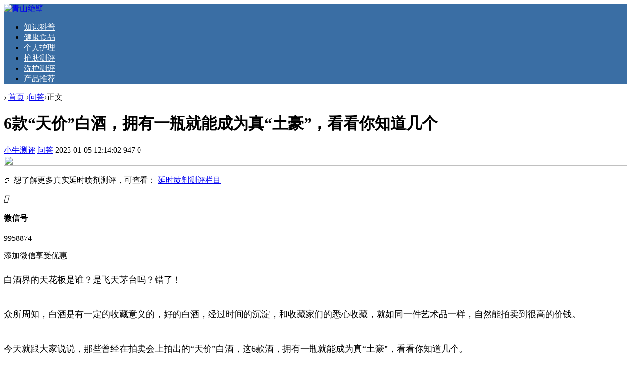

--- FILE ---
content_type: text/html; charset=utf-8
request_url: http://www.qingshanjuebi.com/post/2737.html
body_size: 9509
content:

<!doctype html>
<html>
<head>
<meta charset="utf-8">
<meta name="renderer" content="webkit">
<meta http-equiv="X-UA-Compatible" content="IE=edge">
<meta name="viewport" content="width=device-width,initial-scale=1">

<title>6款“天价”白酒，拥有一瓶就能成为真“土豪”，看看你知道几个_青山绝壁</title>
<meta name="keywords" content="青山绝壁" />
<meta name="description" content="&#xe6616;微信号9958874添加微信享受优惠
    白酒界的天花板是谁？是飞天茅台吗？错了！
    众所周知，白酒是有一定的收藏意义的，好的白酒，经过时间的沉淀，和收藏家们的悉心收藏，就如同一件艺术品一样，自然能拍卖到很高的价钱。
    今天就跟大家说说..." />
<meta name="author" content="小牛测评" />
<link rel='prev' title='中国最贵白酒排行榜 1935年赖茅酒价值1070万' href='http://www.qingshanjuebi.com/post/2736.html'/><link rel='next' title='“不可一世”的戚薇，也“翻车”了' href='http://www.qingshanjuebi.com/post/2738.html'/><link rel="stylesheet" type="text/css" href="http://www.qingshanjuebi.com/zb_users/theme/qk_xmh/style/qk_style.css" />
<link href="http://www.qingshanjuebi.com/zb_users/theme/qk_xmh/style/css/fontawesome-all.min.css" rel="stylesheet">
<script src="http://www.qingshanjuebi.com/zb_system/script/jquery-2.2.4.min.js" type="text/javascript"></script>
<script src="http://www.qingshanjuebi.com/zb_system/script/zblogphp.js" type="text/javascript"></script>
<script src="http://www.qingshanjuebi.com/zb_system/script/c_html_js_add.php" type="text/javascript"></script>
<style>
body{}
.heaferys{ background-color:#3A6EA4;}.nav li:hover>a{background-color:#5BB7D4;}.nav li a{color:#FFFFFF;}.nav li.active>a{background-color:#5BB7D4;}.nav ul ul{background-color:#5BB7D4;}.nav ul li:hover>ul{background-color:#5BB7D4;}.nav ul ul li:hover{background-color:#5BB7D4;}.qk_ibox3_z_bt p{color:#8EC5FC;}.qk_ibox3_z_bt em{background:#FF9900;}.widget h4::before{background-color:#FF9900;}.pagebar a,.pagebar span{border:1px solid #3A6EA4;}.pagebar a{color:#3A6EA4;}.pagebar a:hover,.pagebar span{background-color:#3A6EA4;}.qk_onebox_zhong_tbt em h2{background:#FF9900;}.qk_onebox_zhong_tbt em h2{color:#FF9900;}.qk_ibox3_z_btgg em{background:#FF9900;}.qk_ibox3_z_btgg p{color:#FF9900;}.hometab .title li.active a{color:#FF9900;}.hometab .title li.active a{border-bottom:2px solid #FF9900;}.search{background-color:#3A6EA4;}
</style>
<style>@media screen and (max-width: 760px){   .homezupds { display:none;}  } </style> <style> @media screen and (max-width: 760px){   .homezdwds { display:none;}  } </style>   <style> @media screen and (max-width: 760px){   .homeyoneds { display:none;}  } </style>    <style> @media screen and (max-width: 760px){   .homeytwds { display:none;}  } </style>   <style> @media screen and (max-width: 760px){   .homeytrds { display:none;}  } </style>  <link rel="stylesheet" type="text/css" href="http://www.qingshanjuebi.com/zb_users/plugin/addwechat/style/addwechat.css"/>
</head>        
<body>

<div id="header" class="heaferys">
	<div class="header container">
		<div class="logo">
			<a href="http://www.qingshanjuebi.com/" title="青山绝壁"><img src="http://www.qingshanjuebi.com/zb_users/theme/qk_xmh/style/images/logo.png" alt="青山绝壁"></a>
		</div>
		<div id="monavber" class="nav heaferys" data-type="article" data-infoid="7">
					<ul class="navbar">
				
				<li class="navbar-item"><a href="http://www.qingshanjuebi.com/category-1.html" title="知识科普">知识科普</a></li><li class="navbar-item"><a href="http://www.qingshanjuebi.com/category-2.html" title="健康食品">健康食品</a></li><li class="navbar-item"><a href="http://www.qingshanjuebi.com/category-3.html" title="个人护理">个人护理</a></li><li class="navbar-item"><a href="http://www.qingshanjuebi.com/category-4.html" title="护肤测评">护肤测评</a></li><li class="navbar-item"><a href="http://www.qingshanjuebi.com/category-5.html" title="洗护测评">洗护测评</a></li><li class="navbar-item"><a href="http://www.qingshanjuebi.com/category-6.html" title="产品推荐">产品推荐</a></li>				
			</ul>
		</div>
		<div id="mnav"><i class="fa fa-bars"></i></div>
					</div>
</div>

<div class="qk_twonavq22 ds1190" id="qkfunava"></div>
<div class="lujing22">
<div id="pt" class="bm cl">
<div class="z">
<a href="http://www.qingshanjuebi.com/" class="nvhm" title="青山绝壁" target="_blank"></a> <em>&rsaquo;</em>
<a href="http://www.qingshanjuebi.com/"  title="青山绝壁" target="_blank">首页</a> 
<em>&rsaquo;</em><a href="http://www.qingshanjuebi.com/category-7.html" title="问答">问答</a><em>&rsaquo;</em>正文
</div>
</div>
</div>
<div id="main">
<div class="main container">     <div class="mainl">       <div class="post">         <div class="title">
          <h1>6款“天价”白酒，拥有一瓶就能成为真“土豪”，看看你知道几个</h1>
          <div class="info"> <span><a  href="http://www.qingshanjuebi.com/author-1.html"><i class="fa fa-user"></i>小牛测评</a></span> <span><a href="http://www.qingshanjuebi.com/category-7.html"><i class="fa fa-columns"></i>问答</a></span> <span><i class="fa fa-clock-o"></i>2023-01-05 12:14:02</span> <span><i class="fa fa-eye"></i>947</span> <span><i class="fas fa-comments"></i>0</span> <span></span>  </div>
        </div>
                <div class="article_content"> <a href="http://www.rongxh.com/kecheng"><img class="subject-lazy" width="100%" height="100%" src="https://youke2.picui.cn/s1/2025/12/18/6942e15345632.png"></a>
<p>
👉 想了解更多真实延时喷剂测评，可查看：
<a href="https://www.76911.cn/category-1.html" target="_self">
延时喷剂测评栏目
</a>
</p>          <div class="add-wechat add-abox"><div class="add-ico"><i class="iconfont">&#xe6616;</i></div><div class="add-text"><h4>微信号</h4><p id="add_wechat">9958874</p></div><div class="add" onclick="addwechat()">添加微信享受优惠</div></div><p>
    <p style="font-size: 18px; line-height: 40px; text-align: left; margin-bottom: 30px;">白酒界的天花板是谁？是飞天茅台吗？错了！</p>
    <p style="font-size: 18px; line-height: 40px; text-align: left; margin-bottom: 30px;">众所周知，白酒是有一定的收藏意义的，好的白酒，经过时间的沉淀，和收藏家们的悉心收藏，就如同一件艺术品一样，自然能拍卖到很高的价钱。</p>
    <p style="font-size: 18px; line-height: 40px; text-align: left; margin-bottom: 30px;">今天就跟大家说说，那些曾经在拍卖会上拍出的“天价”白酒，这6款酒，拥有一瓶就能成为真“土豪”，看看你知道几个。</p>
    <p style="font-size: 18px; line-height: 40px; text-align: left; margin-bottom: 30px;">第一款：1979年古井贡酒——1357万元</p>
    <p style="font-size: 18px; line-height: 40px; text-align: left; margin-bottom: 30px;">2013年，在北京原坛古井贡酒老酒拍卖会上，一坛在1979年荣获第三届全国评酒会的原酒闪亮登场，并以1357万元的天价被拍下，创下白酒拍卖单一标品的历史最高成交额。</p>
    <p style="font-size: 18px; line-height: 40px; text-align: left; margin-bottom: 30px;">要知道在2013年的是，千万元这个概念，在北京，都可以买好几套房了，这一坛酒，却能创下如此高的拍卖额。</p>
    <p style="font-size: 18px; line-height: 40px; text-align: left; margin-bottom: 30px;">而这款酒之所以能达到如此之高身价，实际上是因为收藏者对于老八大名酒原酒、珍品酒收藏的信心，毕竟这些老酒也是经典之中的经典，是人们文化智慧的结晶。</p>
    <p style="font-size: 18px; line-height: 40px; text-align: left; margin-bottom: 30px;">第二款：1935年赖茅——1070万元</p>
    <p style="font-size: 18px; line-height: 40px; text-align: left; margin-bottom: 30px;">1935年生产的赖茅，在中国国内，仅存6瓶，其中3个还是空瓶，而这一瓶酒，仅存400g却在拍卖会上卖出了1070万元的高价。</p>
    <p style="font-size: 18px; line-height: 40px; text-align: left; margin-bottom: 30px;">这瓶1935年的赖茅，至今87年的历史，并且已经绝版，整体酒瓶完整无损，瓶身釉色自然老成，隔瓶还能闻到阵阵酒香，据说该酒已虽当时的买家回到了当地，并寄存于银行的保险柜中保存。</p>
    <p style="font-size: 18px; line-height: 40px; text-align: left; margin-bottom: 30px;">第三款：1992年汉帝茅台——890万元</p>
    <p style="font-size: 18px; line-height: 40px; text-align: left; margin-bottom: 30px;">这款汉帝茅台，虽说是92年生产的，年份并不太老，但是居然也拍出了890万的高价，之所以能拍到这么高的价格，是因为它独特的包装设计。</p>
    <p style="font-size: 18px; line-height: 40px; text-align: left; margin-bottom: 30px;">这款酒的包装是由著名设计师马熊所设计的，从设计到成品，足足花费了20年的时间，全世界只有10瓶，并且此酒一出便揽获了无数国际大奖，因此才会拍到如此高的价格。</p>
    <p style="font-size: 18px; line-height: 40px; text-align: left; margin-bottom: 30px;">第四款：永利威汾酒 ——864.3万</p>
    <p style="font-size: 18px; line-height: 40px; text-align: left; margin-bottom: 30px;">这款酒，是1972年香港永利威公司向汾酒定制生产的一款出口级别的汾酒，瓶身上烧制着都是英文的说明，是迄今为止发现的最早的出口实物白酒。</p>
    <p style="font-size: 18px; line-height: 40px; text-align: left; margin-bottom: 30px;">不仅是汾酒早已国际化的见证，而且也是中国白酒国际化发展的一块里程碑，其实该酒起拍价只有10万元，而加拍价的幅度也只有1000元，是经历了多轮次加价后，达到的如此高价。</p>
    <p style="font-size: 18px; line-height: 40px; text-align: left; margin-bottom: 30px;">第五款：1930年赖茅——264.5万</p>
    <p style="font-size: 18px; line-height: 40px; text-align: left; margin-bottom: 30px;">赖茅，是茅台三大爷之一，最初是由赖嘉荣创造的品牌，后人尊他为“赖茅鼻祖”，而后随着酒厂不断扩大经营，分成了许多小酒厂，最后在1953年赖茅与华茅、王茅合并，组建成贵州茅台酒厂。</p>
    <p style="font-size: 18px; line-height: 40px; text-align: left; margin-bottom: 30px;">而这款酒是在2011年，北京保利陈年美酒拍卖专场上，以264.5万的价格被拍走的，也在此证明这赖茅的地位和收藏价值。</p>
    <p style="font-size: 18px; line-height: 40px; text-align: left; margin-bottom: 30px;">第六款：国藏汾酒——209万元</p>
    <p style="font-size: 18px; line-height: 40px; text-align: left; margin-bottom: 30px;">这款汾酒用的是建国初期仅存的为数不多的汾酒原浆基酒特调而成的，该基酒是从“中国第一坛”的宝玉坛中取出，而此坛一共才开启过两次，一次是为08年为奥运选手庆功，另一次则是09年庆祝建国60周年。</p>
    <p style="font-size: 18px; line-height: 40px; text-align: left; margin-bottom: 30px;">加上他的外包装采用的也是玛瑙和水晶制成的包装，整体外形相当高贵，尽显千年名酒的风范，十分具有收藏价值。</p>
    <p style="font-size: 18px; line-height: 40px; text-align: left; margin-bottom: 30px;">看到这里，相信不少酒友是不是都有了存酒的心思，这里跟大家说说，什么样的酒值得存放，应该如何正确的存放。</p>
    <p style="font-size: 18px; line-height: 40px; text-align: left; margin-bottom: 30px;">1、品牌酒，大牌品牌酒，正品的大牌品牌酒，适合存放，首先就是保值，加上白酒约放越值钱这个道理。</p>
    <p style="font-size: 18px; line-height: 40px; text-align: left; margin-bottom: 30px;">2、最好是高度白酒，低度白酒时间长了容易挥发，在选择存酒的时候最好选择高度白酒来存。</p>
    <p style="font-size: 18px; line-height: 40px; text-align: left; margin-bottom: 30px;">3、在存放时，不要破坏原有的包装，整装存放，放在干燥、阴凉、避光的环境下，并且在存放期间不要随意移动，如此一来，才能达到越存越香的目的。</p>
    <p style="font-size: 18px; line-height: 40px; text-align: left; margin-bottom: 30px;">其实在笔者看来，好的白酒要放在肚子里最实在，与其放在酒柜上只能看，不能喝，倒不如闻其香，品其味，感受其中的各种滋味。</p>
    <p style="font-size: 18px; line-height: 40px; text-align: left; margin-bottom: 30px;">况且这些能拍卖上高价的白酒，本身的售价也不便宜，也不是一般老百姓们能喝得起的，自饮白酒的话，还是要选择品质好、价格低的高性价比白酒，才最划算。</p>
    <p style="font-size: 18px; line-height: 40px; text-align: left; margin-bottom: 30px;">这款君中元私藏酒便是不错的选择，来自贵州仁怀，当下酱酒圈的“黑马”，其酿造人是曾传政（茅台原副厂长李兴发的徒弟），酿造技艺高超。</p>
    <p style="font-size: 18px; line-height: 40px; text-align: left; margin-bottom: 30px;">为了更好的提升酒质，酒厂就建在茅台厂旁，与其共享当地优质红粮和美酒河水源，并且采用酱香型白酒酿制的最高工艺，坤沙法，历经165道严格的制作工序，耗时365个日夜酿造而成。</p>
    <p style="font-size: 18px; line-height: 40px; text-align: left; margin-bottom: 30px;">为了使酒质更加的协调饱满，酒中的有害物质能挥发殆尽，在出厂前，又特意陈放了6年，无需二次陈放，便能达到老酒的口感和风味，入口香醇，酒香浓郁。</p>
    <p style="font-size: 18px; line-height: 40px; text-align: left; margin-bottom: 30px;">开瓶瞬间便能闻到浓郁酱香，抿一口，十分醇厚，细细品尝，酱香中还有焦糊香和花果香，层次丰富，顺喉而下，丝滑畅快，喝完后口中余香绵绵，令人十分满足。</p>
    <p style="font-size: 18px; line-height: 40px; text-align: left; margin-bottom: 30px;">今天的分享就到这里了，你还知道哪些好酒呢？欢迎在评论区留言~</p>


</p>          <p>
更多品牌真实体验、使用方法与风险解析，已整理在：
<br>
<a href="https://www.76911.cn/category-2.html">享久延时喷剂</a> ｜ 
<a href="https://www.76911.cn/category-3.html">宵战延时喷剂</a> ｜ 
<a href="https://www.76911.cn/category-4.html">2H2D延时喷剂</a>｜
<a href="https://www.76911.cn/category-5.html">夜劲延时喷剂</a> ｜ 
<a href="https://www.76911.cn/category-6.html">黑豹延时喷剂 </a> ｜ 
<a href="https://www.76911.cn/category-13.html">宋阳堂延时喷剂 </a> 
</p> </div>
                <div class="rights"> <h5>版权声明</h5>
<p>本文仅代表作者观点，不代表本站立场。
<br>本文系作者授权发表，未经许可，不得转载。</p>本文链接：<a href="http://www.qingshanjuebi.com/post/2737.html" title="6款“天价”白酒，拥有一瓶就能成为真“土豪”，看看你知道几个">http://www.qingshanjuebi.com/post/2737.html</a> </div>
                <div class="tiask">
          <ul>
            <li class="lr">上一篇： <a  href="http://www.qingshanjuebi.com/post/2736.html" title="中国最贵白酒排行榜 1935年赖茅酒价值1070万">中国最贵白酒排行榜 1935年赖茅酒价值1070万</a>  </li>
            <li class="fr ziyou">下一篇： <a  href="http://www.qingshanjuebi.com/post/2738.html" title="“不可一世”的戚薇，也“翻车”了">“不可一世”的戚薇，也“翻车”了</a>  </li>
            <div class="clear"></div>
          </ul>
        </div>
      </div>
            <div class="relatedlb">
        <h4>相关文章</h4>
        <div class="wenzi-list">
          <ul class="wenzi-left">
                                    <li><span>2024-05-21</span><a href="http://www.qingshanjuebi.com/post/8845.html"  title="新加坡攻略旅游自由行多少钱_新加坡攻略旅游自由行多少钱一天">新加坡攻略旅游自由行多少钱_新加坡攻略旅游自由行多少钱一天</a></li>
                        <li><span>2024-05-21</span><a href="http://www.qingshanjuebi.com/post/8844.html"  title="成都到川西旅游攻略_成都到川西旅游攻略最佳线路">成都到川西旅游攻略_成都到川西旅游攻略最佳线路</a></li>
                        <li><span>2024-05-21</span><a href="http://www.qingshanjuebi.com/post/8843.html"  title="成都自驾额济纳旗旅游攻略_成都自驾额济纳旗旅游攻略路线">成都自驾额济纳旗旅游攻略_成都自驾额济纳旗旅游攻略路线</a></li>
                        <li><span>2024-05-21</span><a href="http://www.qingshanjuebi.com/post/8841.html"  title="成都周边两日自驾游攻略_成都周边两日自驾游攻略及费用">成都周边两日自驾游攻略_成都周边两日自驾游攻略及费用</a></li>
                        <li><span>2024-05-21</span><a href="http://www.qingshanjuebi.com/post/8838.html"  title="散客到张家界旅游攻略精品小团_张家界散客团骗局">散客到张家界旅游攻略精品小团_张家界散客团骗局</a></li>
                        <li><span>2024-05-21</span><a href="http://www.qingshanjuebi.com/post/8837.html"  title="徽州宏村旅游攻略大全图_徽州宏村旅游攻略大全图片">徽州宏村旅游攻略大全图_徽州宏村旅游攻略大全图片</a></li>
                        <li><span>2024-05-21</span><a href="http://www.qingshanjuebi.com/post/8832.html"  title="延庆百里画廊自驾游攻略_延庆百里画廊自驾游攻略一日游">延庆百里画廊自驾游攻略_延庆百里画廊自驾游攻略一日游</a></li>
                        <li><span>2024-05-20</span><a href="http://www.qingshanjuebi.com/post/8831.html"  title="澳门香港旅游攻略_澳门香港旅游攻略自由行">澳门香港旅游攻略_澳门香港旅游攻略自由行</a></li>
                        <li><span>2024-05-20</span><a href="http://www.qingshanjuebi.com/post/8830.html"  title="日本迪斯尼乐园攻略详解_日本迪斯尼乐园游记">日本迪斯尼乐园攻略详解_日本迪斯尼乐园游记</a></li>
                        <li><span>2024-05-20</span><a href="http://www.qingshanjuebi.com/post/8829.html"  title="广州去梵净山旅游攻略一日游_广州去梵净山旅游攻略一日游路线">广州去梵净山旅游攻略一日游_广州去梵净山旅游攻略一日游路线</a></li>
                                  </ul>
        </div>
      </div>
             </div>
    <!--@ mainl-->
        
<div class="mainr">
	    	


<div class="widget widget_previous">
	<h4>最近发表</h4>	<ul><li><a title="2H2D延时喷剂副作用全解析：一位专业测评师的300小时实测报告" href="http://www.qingshanjuebi.com/post/10210.html">2H2D延时喷剂副作用全解析：一位专业测评师的300小时实测报告</a></li>
<li><a title="2H2D延时喷剂科学使用全攻略：实测步骤与避坑指南" href="http://www.qingshanjuebi.com/post/10209.html">2H2D延时喷剂科学使用全攻略：实测步骤与避坑指南</a></li>
<li><a title="2H2D延时喷剂全系列深度解析：从入门到旗舰的选购指南" href="http://www.qingshanjuebi.com/post/10208.html">2H2D延时喷剂全系列深度解析：从入门到旗舰的选购指南</a></li>
<li><a title="2H2D延时喷剂进阶使用技巧：实测经验与避坑指南" href="http://www.qingshanjuebi.com/post/10207.html">2H2D延时喷剂进阶使用技巧：实测经验与避坑指南</a></li>
<li><a title="2H2D延时喷剂全系列深度测评：哪款最适合你？" href="http://www.qingshanjuebi.com/post/10206.html">2H2D延时喷剂全系列深度测评：哪款最适合你？</a></li>
<li><a title="如何正确使用2H2D延时喷剂？实测步骤与避坑指南" href="http://www.qingshanjuebi.com/post/10205.html">如何正确使用2H2D延时喷剂？实测步骤与避坑指南</a></li>
<li><a title="如何判断自己是否适合使用延时喷剂？延时喷剂适用性指南" href="http://www.qingshanjuebi.com/post/10204.html">如何判断自己是否适合使用延时喷剂？延时喷剂适用性指南</a></li>
<li><a title="2H2D延时喷剂全型号深度测评：真实体验与中立分析" href="http://www.qingshanjuebi.com/post/10203.html">2H2D延时喷剂全型号深度测评：真实体验与中立分析</a></li>
<li><a title="2H2D延时喷剂适用性分析：并非适合所有人群" href="http://www.qingshanjuebi.com/post/10201.html">2H2D延时喷剂适用性分析：并非适合所有人群</a></li>
<li><a title="2H2D延时喷剂副作用实测：一位专业测评师的深度体验报告" href="http://www.qingshanjuebi.com/post/10202.html">2H2D延时喷剂副作用实测：一位专业测评师的深度体验报告</a></li>
</ul>
</div>



<div class="widget widget_hk_outside_post">
	<h4>热门文章</h4>	<ul><li><a href="http://www.76911.cn/pd/11.html" target="_blank">NBB男士修护膏_价格多少钱_说明书_功效与作用_效果怎么样点评</a></li>
<li><a href="http://www.qingshanjuebi.com/blog/603.html" target="_blank">优能佳延时喷剂的使用方法？ 优能佳延时喷剂注意事项</a></li>
<li><a href="http://www.qingshanjuebi.com/blog/602.html" target="_blank">优能佳延时喷剂的主要成分 优能佳延时喷剂效果怎么样？</a></li>
<li><a href="http://www.qingshanjuebi.com/blog/601.html" target="_blank">优能佳延时喷剂效果好 优能佳延时喷剂有什么用</a></li>
<li><a href="http://www.qingshanjuebi.com/blog/600.html" target="_blank">优能佳延时喷剂使用说明书优能佳延时喷剂使用注意事项</a></li>
<li><a href="http://www.qingshanjuebi.com/blog/599.html" target="_blank">优能佳延时喷剂效果怎么样？ 优能佳延时喷剂有哪些优势</a></li>
<li><a href="http://www.qingshanjuebi.com/blog/598.html" target="_blank">优能佳延时喷剂有没有副作用？ 要注意优能佳延时喷剂的使用方法</a></li>
<li><a href="http://www.qingshanjuebi.com/blog/597.html" target="_blank">朋友介绍一款优能佳延时喷剂 优能佳延时喷剂可以用吗</a></li>
<li><a href="http://www.qingshanjuebi.com/blog/596.html" target="_blank">优能佳延时喷剂效果咋样？优能佳延时喷剂有什么特点？</a></li>
<li><a href="http://www.qingshanjuebi.com/blog/595.html" target="_blank">优能佳延时喷剂效果怎么样？ 五方面来说它的实际效果</a></li>
<li><a href="http://www.qingshanjuebi.com/blog/594.html" target="_blank">优能佳延时喷剂哪里生产的 优能佳延时喷剂产品的效果怎么样</a></li>
<li><a href="http://www.qingshanjuebi.com/blog/593.html" target="_blank">牛鲨外用延时喷剂能增大效果吗</a></li>
<li><a href="http://www.qingshanjuebi.com/blog/592.html" target="_blank">牛鲨外用延时喷剂哪里有卖</a></li>
<li><a href="http://www.qingshanjuebi.com/blog/591.html" target="_blank">牛鲨外用延时喷剂是什么</a></li>
<li><a href="http://www.qingshanjuebi.com/blog/590.html" target="_blank">牛鲨外用延时喷剂对女性有害吗</a></li>
<li><a href="http://www.qingshanjuebi.com/blog/589.html" target="_blank">牛鲨外用延时喷剂保质期多久</a></li>
<li><a href="http://www.qingshanjuebi.com/blog/588.html" target="_blank">牛鲨外用延时喷剂多少钱一瓶</a></li>
<li><a href="http://www.qingshanjuebi.com/blog/587.html" target="_blank">牛鲨外用延时喷剂干嘛的</a></li>
<li><a href="http://www.qingshanjuebi.com/blog/586.html" target="_blank">牛鲨外用延时喷剂有副作用吗</a></li>
<li><a href="http://www.qingshanjuebi.com/blog/585.html" target="_blank">牛鲨外用延时喷剂使用说明</a></li>
<li><a href="http://www.qingshanjuebi.com/blog/584.html" target="_blank">牛鲨外用延时喷剂怎么样</a></li>
<li><a href="http://www.qingshanjuebi.com/blog/583.html" target="_blank">壹小拾喷剂提前多长时间喷 正确使用步骤</a></li>
<li><a href="http://www.qingshanjuebi.com/blog/582.html" target="_blank">使用壹小拾喷剂后需要特别注意什么？</a></li>
<li><a href="http://www.qingshanjuebi.com/blog/581.html" target="_blank">壹小拾喷剂一瓶几毫升 提前多久喷</a></li>
<li><a href="http://www.qingshanjuebi.com/blog/580.html" target="_blank">壹小拾喷剂使用后多久可以见效？一次喷几下</a></li>
<li><a href="http://www.qingshanjuebi.com/blog/579.html" target="_blank">壹小拾喷剂使用后需要清洗吗</a></li>
<li><a href="http://www.qingshanjuebi.com/blog/578.html" target="_blank">壹小拾喷剂提前多久使用 作用时间多久</a></li>
<li><a href="http://www.qingshanjuebi.com/blog/577.html" target="_blank">壹小拾喷剂使用后需要清洗吗？</a></li>
<li><a href="http://www.qingshanjuebi.com/blog/576.html" target="_blank">如何判断自己是否适合使用壹小拾喷剂</a></li>
<li><a href="http://www.qingshanjuebi.com/blog/575.html" target="_blank">壹小拾喷剂的保质期是多久</a></li>
<li><a href="http://www.qingshanjuebi.com/blog/574.html" target="_blank">壹小拾凝胶和壹小拾喷剂哪个牌子好</a></li>
<li><a href="http://www.qingshanjuebi.com/blog/573.html" target="_blank">壹小拾喷剂真的能有效吗</a></li>
<li><a href="http://www.qingshanjuebi.com/blog/572.html" target="_blank">壹小拾延时喷剂怎么样</a></li>
<li><a href="http://www.qingshanjuebi.com/blog/571.html" target="_blank">壹小拾延时喷剂使用方法</a></li>
<li><a href="http://www.qingshanjuebi.com/blog/570.html" target="_blank">壹小拾延时喷剂有副作用吗</a></li>
<li><a href="http://www.qingshanjuebi.com/blog/569.html" target="_blank">壹小拾延时喷剂多久见效</a></li>
<li><a href="http://www.qingshanjuebi.com/blog/568.html" target="_blank">壹小拾延时喷剂多少钱</a></li>
<li><a href="http://www.qingshanjuebi.com/blog/567.html" target="_blank">壹小拾延时喷剂效果怎么样</a></li>
<li><a href="http://www.qingshanjuebi.com/blog/566.html" target="_blank">金枪头延时喷剂成分</a></li>
<li><a href="http://www.qingshanjuebi.com/blog/565.html" target="_blank">金枪头延时喷剂多少钱一瓶</a></li>
<li><a href="http://www.qingshanjuebi.com/blog/564.html" target="_blank">金枪头延时喷剂价格</a></li>
<li><a href="http://www.qingshanjuebi.com/blog/563.html" target="_blank">金枪头延时喷剂管用吗</a></li>
<li><a href="http://www.qingshanjuebi.com/blog/562.html" target="_blank">金枪头延时喷剂和享久哪个好</a></li>
<li><a href="http://www.qingshanjuebi.com/blog/561.html" target="_blank">金枪头延时喷剂有用吗值得买吗</a></li>
<li><a href="http://www.qingshanjuebi.com/blog/560.html" target="_blank">金枪头延时喷剂效果昨样</a></li>
<li><a href="http://www.qingshanjuebi.com/blog/559.html" target="_blank">金枪头延时喷剂多少钱一瓶</a></li>
<li><a href="http://www.qingshanjuebi.com/blog/558.html" target="_blank">金枪头延时喷剂的功效说明</a></li>
<li><a href="http://www.qingshanjuebi.com/blog/557.html" target="_blank">金枪头延时喷剂对身体好吗</a></li>
<li><a href="http://www.qingshanjuebi.com/blog/556.html" target="_blank">揭秘“宵战延时喷剂青春款”：它真的有用吗？亲身体验告诉你答案！</a></li>
<li><a href="http://www.qingshanjuebi.com/blog/555.html" target="_blank">揭秘“宵战延时喷剂青春款”价格真相，一瓶到底多少钱？</a></li>
</ul>
</div>


<div class="widget widget_previous">
	<h4>随机文章</h4>
	<ul>
						<li><a href="http://www.qingshanjuebi.com/post/8494.html" target="_blank">湖南双凤村在哪里</a></li>
				<li><a href="http://www.qingshanjuebi.com/post/9399.html" target="_blank">什么方法避孕最好?八大最常用的避孕方法总结</a></li>
				<li><a href="http://www.qingshanjuebi.com/post/7844.html" target="_blank">没钱买烟怎么办</a></li>
				<li><a href="http://www.qingshanjuebi.com/post/4986.html" target="_blank">出轨，人到中年的困惑，韩国电影《不伦的时代》</a></li>
				<li><a href="http://www.qingshanjuebi.com/post/4558.html" target="_blank">我国“最高颜值部队”，平均身高187CM，选拔条件苛刻超过特种兵</a></li>
				<li><a href="http://www.qingshanjuebi.com/post/6529.html" target="_blank">癫痫是被遗传的吗 癫痫病隔代遗传的吗？</a></li>
				<li><a href="http://www.qingshanjuebi.com/post/6423.html" target="_blank">眼睛周围红肿痛什么原因 眼睛下眼皮内红肿疼痛，怎么办？</a></li>
				<li><a href="http://www.qingshanjuebi.com/post/10100.html" target="_blank">闭眼入！这几款延时喷剂亲测有效，放心入手！</a></li>
				<li><a href="http://www.qingshanjuebi.com/post/4011.html" target="_blank">跳跳糖为什么会&quot;跳&quot;？多年的疑问终于解开了…</a></li>
				<li><a href="http://www.qingshanjuebi.com/post/6822.html" target="_blank">安太医有几种产品</a></li>
			</ul>
</div>



<div class="widget widget_tags">
	<h4>标签列表</h4>	<ul><li class="submenu"><a target="_blank" href="http://www.qingshanjuebi.com/tags-214.html">宵战</a></li><li class="submenu"><a target="_blank" href="http://www.qingshanjuebi.com/tags-210.html">享久</a></li><li class="submenu"><a target="_blank" href="http://www.qingshanjuebi.com/tags-221.html">力渤</a></li><li class="submenu"><a target="_blank" href="http://www.qingshanjuebi.com/tags-226.html">惠衍堂</a></li><li class="submenu"><a target="_blank" href="http://www.qingshanjuebi.com/tags-222.html">无限神力</a></li><li class="submenu"><a target="_blank" href="http://www.qingshanjuebi.com/tags-220.html">壹小拾</a></li><li class="submenu"><a target="_blank" href="http://www.qingshanjuebi.com/tags-219.html">爱情果</a></li><li class="submenu"><a target="_blank" href="http://www.qingshanjuebi.com/tags-215.html">立必硬</a></li><li class="submenu"><a target="_blank" href="http://www.qingshanjuebi.com/tags-224.html">蓝蝌蚪</a></li><li class="submenu"><a target="_blank" href="http://www.qingshanjuebi.com/tags-218.html">APD</a></li><li class="submenu"><a target="_blank" href="http://www.qingshanjuebi.com/tags-211.html">安太医</a></li><li class="submenu"><a target="_blank" href="http://www.qingshanjuebi.com/tags-217.html">9919延时喷剂</a></li></ul>
</div>

    </div>     </div>
</div>
    
<script type="text/javascript"> 
// JavaScript Document
function goTopEx(){
        var obj=document.getElementById("goTopBtn");
        function getScrollTop(){
                return document.documentElement.scrollTop || document.body.scrollTop;
            }
        function setScrollTop(value){
            if(document.documentElement.scrollTop){
                    document.documentElement.scrollTop=value;
                }else{
                    document.body.scrollTop=value;
                }
                
            }    
        window.onscroll=function(){getScrollTop()>0?obj.style.display="":obj.style.display="none";
                    var h=document.body.scrollHeight - getScrollTop() - obj.offsetTop - obj.offsetHeight;
                    obj.style.bottom=0+"px";
                    if(h<350){
                        obj.style.bottom=340+"px";
                        obj.style.top="auto";
                    }

        
        }
        obj.onclick=function(){

            var goTop=setInterval(scrollMove,10);
            function scrollMove(){
                    setScrollTop(getScrollTop()/1.1);
                    if(getScrollTop()<1)clearInterval(goTop);

                }
        }
    }

</script> 
<!--向上 -->
<div id="jz52top" >
  <DIV style="DISPLAY: none;" id="goTopBtn" ><a title="返回顶部"  class="jz52topa" ><b>返回顶部</b></a></DIV>
  <SCRIPT type=text/javascript>goTopEx();</SCRIPT>
 
</div>
<!--向上完 -->
           
			   
		<!-- 底部广告-->	   
			   
 <!-- 底部广告-->			   
			   
			   


<div id="footer">
  <div class="footer container">
			<div class="fnav">
				  </div>	  <span>Powered By  青山绝壁 | <a href="http://beian.miit.gov.cn" rel="nofollow" target="_blank">冀ICP备2022022391号-2</a> |  <a href="http://www.qingshanjuebi.com/2.html" target="_blank">投诉删除</a>
<script>
var _hmt = _hmt || [];
(function() {
  var hm = document.createElement("script");
  hm.src = "https://hm.baidu.com/hm.js?8cf35674ba0fbb2398ca8057bd01358d";
  var s = document.getElementsByTagName("script")[0]; 
  s.parentNode.insertBefore(hm, s);
})();
</script>
</span>
	</div>
</div>




<script src="http://www.qingshanjuebi.com/zb_users/theme/qk_xmh/script/common.min.js" type="text/javascript"></script>


<div class="awaddtips"><p></p></div>
<script>
$(document).ready(function(){
newOrder();
})
function newOrder(){
$('.awaddtips p').html('' + formatName() + '刚刚添加了客服微信！');
$('.awaddtips').animate({'bottom':0},500).delay(2000).animate({'bottom':-30},500);
setTimeout('newOrder();', (parseInt(10*Math.random()) + 2) * 1000);
}
</script><div class="add-wechat-upbg">
<div class="add-wechat-up">
   <div class="text-add"><h4>微信号复制成功</h4><p>打开微信，点击右上角"+"号，添加朋友，粘贴微信号，搜索即可！</p></div>
   <div class="btn-add">
       <div id="close_add"><a href="weixin://">知道了</a></div>
   </div>
</div>
</div>
<script src="http://www.qingshanjuebi.com/zb_users/plugin/addwechat/script/jquery.addwechat.js"></script>
<script>function addwechat(){const range=document.createRange();range.selectNode(document.getElementById('add_wechat'));const selection=window.getSelection();if(selection.rangeCount>0)selection.removeAllRanges();selection.addRange(range);document.execCommand('copy');}</script></body>
</html><!--142.83 ms , 11 queries , 4424kb memory , 0 error-->